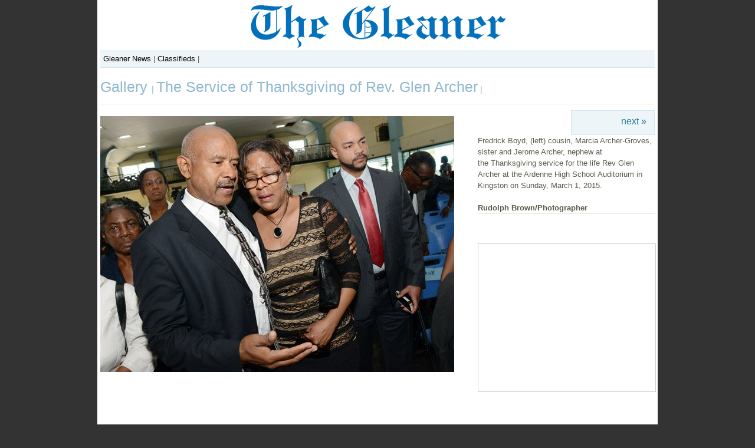

--- FILE ---
content_type: text/html; charset=UTF-8
request_url: https://gallery.jamaica-gleaner.com/gallery/the-service-of-thanksgiving-of-rev-glen-archer/glenarcherfunerala20150301rb.jpg.php
body_size: 3414
content:
 <!DOCTYPE html PUBLIC "-//W3C//DTD XHTML 1.0 Transitional//EN" "http://www.w3.org/TR/xhtml1/DTD/xhtml1-transitional.dtd">
<html xmlns="http://www.w3.org/1999/xhtml">
<head>
	<script type="text/javascript" src="/gallery/zp-core/js/jquery.js"></script>
	<script type="text/javascript" src="/gallery/zp-core/js/zenphoto.js"></script>
	<script type="text/javascript">
		// <!-- <![CDATA[
		var deleteAlbum1 = "Are you sure you want to delete this entire album?";
		var deleteAlbum2 = "Are you Absolutely Positively sure you want to delete the album? THIS CANNOT BE UNDONE!";
		var deleteImage = "Are you sure you want to delete the image? THIS CANNOT BE UNDONE!";
		var deleteArticle = "Are you sure you want to delete this article? THIS CANNOT BE UNDONE!";
		var deletePage = "Are you sure you want to delete this page? THIS CANNOT BE UNDONE!";			
		// ]]> -->
		</script>
		<title>Jamaica GleanerGallery|The Service of Thanksgiving of Rev. Glen Archer| </title>
<link rel="stylesheet" href="/gallery/themes/booth_gallery/styles/light.css" type="text/css" />
<link rel="stylesheet" href="https://gallery.jamaica-gleaner.com/gallery/zp-core/js/thickbox.css" type="text/css" />
<script src="https://gallery.jamaica-gleaner.com/gallery/zp-core/js/thickbox.js" type="text/javascript"></script>
<script type="text/javascript">
		function toggleComments() {
			var commentDiv = document.getElementById("comments");
			if (commentDiv.style.display == "block") {
				commentDiv.style.display = "none";
			} else {
				commentDiv.style.display = "block";
			}
		}
	</script>
<link rel="alternate" type="application/rss+xml" title="Gallery RSS" href="https://gallery.jamaica-gleaner.com/gallery/rss.php?lang=" />
<!--<script src="scripts/jquery.tools.min.js" type="text/javascript"></script>-->
</head>
<body>
<div id="main">
  <!--Header-->
  <div id="header">
    <div id="branding"></div>
   <!--<div id="ads">
          </div>-->
<div id="topnav">
<a href="http://jamaica-gleaner.com/">Gleaner News</a> | <a href="http://gleanerclassifieds.com/">Classifieds</a> | 
<!--
  <div id="main-nav-wrapper"> 
            	<ul class="topnav"> 
                	<li class="home"><a href="http://www.jamaica-gleaner.com/gleaner/">Home</a></li> 
                	 <li class="lead"><a href="http://www.jamaica-gleaner.com/gleaner/lead">Lead Stories</a></li> 
                    <li class="news"><a href="http://www.jamaica-gleaner.com/gleaner/news">News</a></li>  
                    <li class="Sports"><a href="http://www.jamaica-gleaner.com/gleaner/sports">Sports</a></li> 
                    <li class="ent"><a href="http://www.jamaica-gleaner.com/gleaner/ent">Entertainment</a></li> 
                    <li class="business"><a href="http://www.jamaica-gleaner.com/gleaner/business">Business</a></li> 
                    <li class="letters"><a href="http://www.jamaica-gleaner.com/gleaner/letters">Letters</a></li> 
                    <li class="cleisure"><a href="http://www.jamaica-gleaner.com/gleaner/cleisure">Commentary</a></li> 
                    <li class="flair"><a href="http://www.jamaica-gleaner.com/gleaner/flair">Flair</a></li> 
                    <li class="health"><a href="http://www.jamaica-gleaner.com/gleaner/health">Health</a></li> 
                </ul>
          </div>
			<div id="sub-nav-wrapper">
            	<ul id="sub-nav">
                	       <li><a href="http://www.jamaica-gleaner.com/gleaner/int">World News</a></li> 
                             <li><a href="http://www.jamaica-gleaner.com/gleaner/life">Lifestyle</a></li>
                             <li><a href="http://www.jamaica-gleaner.com/gleaner/focus">In focus</a></li> 
                            <li><a href="http://www.jamaica-gleaner.com/gleaner/auto">Auto</a></li> 
                            <li><a href="http://www.jamaica-gleaner.com/gleaner/social">Social</a></li> 
                            <li><a href="http://www.jamaica-gleaner.com/gleaner/out">Outlook</a></li> 
                            <li><a href="http://www.jamaica-gleaner.com/gleaner/cook">Food</a></li> 
                            <li><a href="http://www.jamaica-gleaner.com/gleaner/arts">Art & Leisure</a></li> 
                           
                </ul>
                <ul id="extra-nav">
                	<li class="first"><a href="http://www.gleanerclassifieds.com/">Classifieds</a></li> 
                    <li><a href="http://epaper.jamaica-gleaner.com/member/">ePaper</a></li> 
                    <li><a href="http://jamaica-gleaner.com/videos/">Videos</a></li>
                    <li><a href="http://go-jamaica.com/power/index.html">Radio</a></li>
                    
                </ul>
            </div>
-->

</div>
    <div id="gallerytitle">
      <h2><span><a href="/gallery/page/67" title=""> Gallery </a>  | <a href="/gallery/the-service-of-thanksgiving-of-rev-glen-archer/" title="Album Thumbnails">The Service of Thanksgiving of Rev. Glen Archer</a> |  </span><!-- <span class="zp_uneditable zp_uneditable_image_title"></span>
--> </h2>
    </div>
  </div>
  <!--Header Ends-->
  <!--Image Area-->
  <div id="imagearea">
    <!--Image-->
    <div id="image"> <a href="/gallery/zp-core/full-image.php?a=the-service-of-thanksgiving-of-rev-glen-archer&amp;i=glenarcherfunerala20150301rb.jpg&amp;q=75&amp;wmk=gleaner" title=" "> <strong>
      <img src="/gallery/cache/the-service-of-thanksgiving-of-rev-glen-archer/glenarcherfunerala20150301rb_600.jpg" alt=" " width="600" height="434" />      </strong> </a>
          </div>
    <!--Header Navigation and Caption and Ad to the right-->
    <div id="imageright">
      <!--Image Navigation-->
      <div class="imgnav">
                <div class="imgnext"><a href="/gallery/the-service-of-thanksgiving-of-rev-glen-archer/glenarcherfuneralaa20150301rb.jpg.php" title="Next Image">next &raquo;</a></div>
               </div>
          <div id="imagecaption">
          <div id="narrow1"> <span class="zp_uneditable zp_uneditable_image_desc">Fredrick Boyd, (left) cousin, Marcia Archer-Groves, sister and Jerome Archer, nephew at the Thanksgiving service for the life Rev Glen Archer at the Ardenne High School Auditorium in Kingston on Sunday, March 1, 2015.<br /><br /><strong>Rudolph Brown/Photographer</strong></span>
                        <hr />
            <br />
            <div id="exif_link"><a href="#" title="Image Info" class="colorbox">Image Info</a></div><div style='display:none'><div id="imagemetadata">
<span class='metadata_title'></span><table id="imagemetadata_data">
<tr><td class="label">Camera Maker:</td><td class="value"><span class="zp_uneditable zp_uneditable_image_EXIFMake"></span>
</td></tr>
<tr><td class="label">Camera Model:</td><td class="value"><span class="zp_uneditable zp_uneditable_image_EXIFModel"></span>
</td></tr>
<tr><td class="label">Original Time Taken:</td><td class="value"><span class="zp_uneditable zp_uneditable_image_EXIFDateTimeOriginal">2015:02:28 21:57:05</span>
</td></tr>
<tr><td class="label">Shutter Speed:</td><td class="value"><span class="zp_uneditable zp_uneditable_image_EXIFExposureTime"></span>
</td></tr>
<tr><td class="label">Aperture:</td><td class="value"><span class="zp_uneditable zp_uneditable_image_EXIFFNumber"></span>
</td></tr>
<tr><td class="label">ISO Sensitivity:</td><td class="value"><span class="zp_uneditable zp_uneditable_image_EXIFISOSpeedRatings"></span>
</td></tr>
<tr><td class="label">Exposure Compensation:</td><td class="value"><span class="zp_uneditable zp_uneditable_image_EXIFExposureBiasValue"></span>
</td></tr>
<tr><td class="label">Metering Mode:</td><td class="value"><span class="zp_uneditable zp_uneditable_image_EXIFMeteringMode"></span>
</td></tr>
<tr><td class="label">Flash Fired:</td><td class="value"><span class="zp_uneditable zp_uneditable_image_EXIFFlash"></span>
</td></tr>
<tr><td class="label">Focal Length:</td><td class="value"><span class="zp_uneditable zp_uneditable_image_EXIFFocalLength"></span>
</td></tr>
</table>
</div>
</div>             <br clear="all" />
                                                          </div>
        </div>
        <div id="ads300x250">
<!-- Conversant Media 300x250 Medium Rectangle CODE for Jamaica Gleaner -->
<script type="text/javascript">var vclk_options = {sid:20579,media_id:6,media_type:8,version:"1.4"};</script><script class="vclk_pub_code" type="text/javascript" src="http://cdn.fastclick.net/js/adcodes/pubcode.min.js?sid=20579&media_id=6&media_type=8&version=1.4&exc=1"></script><noscript><a href="http://media.fastclick.net/w/click.here?sid=20579&m=6&c=1" target="_blank"><img src="http://media.fastclick.net/w/get.media?sid=20579&m=6&tp=8&d=s&c=1&vcm_acv=1.4" width="300" height="250" border="1"></a></noscript>
<!-- Conversant Media 300x250 Medium Rectangle CODE for Jamaica Gleaner -->
</div>
      <!--image Capation-->
    </div>
  </div>
	<div id="ads"> 
      		<script type="text/javascript"><!--
	e9 = new Object();
    e9.size = "728x90,468x60";
    e9.addBlockingCategories="Adult,Violence,Tobacco,Suggestive,Sweepstakes,Pop-up";
//--></script>
<script type="text/javascript" src="http://tags.expo9.exponential.com/tags/JamaicaGleaner/ROS/tags.js"></script>










 	</div>
	<div id="footer">
		Copyright 2026 Jamaica Gleaner. 
	</div>	
</div>
<script type="text/javascript">
var gaJsHost = (("https:" == document.location.protocol) ? "https://ssl." : "http://www.");
document.write(unescape("%3Cscript src='" + gaJsHost + "google-analytics.com/ga.js' type='text/javascript'%3E%3C/script%3E"));
</script>
<script type="text/javascript">
var pageTracker = _gat._getTracker("UA-1039065-2");
pageTracker._initData();
pageTracker._trackPageview();
</script>
<!-- Start Quantcast tag -->
<script type="text/javascript">
_qoptions={
qacct:"p-b7rzrtx2GFaMk"
};
</script>
<script type="text/javascript" src="http://edge.quantserve.com/quant.js"></script>
<noscript>
<img src="http://pixel.quantserve.com/pixel/p-b7rzrtx2GFaMk.gif" style="display: none;" border="0" height="1" width="1" alt="Quantcast"/>
</noscript>
<!-- End Quantcast tag -->
</body>
</html>

<!-- zenphoto version 1.3.1 [5736] (Official Build) THEME: booth_gallery (image.php) { memory: 128M } PLUGINS: auto_backup class-video comment_form deprecated-functions filter-zenphoto_seo hitcounter security-logger tiny_mce zenphoto_news zenphoto_sendmail FILTERS: admin_XSRF_access [5: security-logger.php=>security_logger_admin_XSRF_access] admin_allow_access [5: security-logger.php=>security_logger_adminGate] admin_log_actions [5: security-logger.php=>security_logger_log_action] admin_login_attempt [5: security-logger.php=>security_logger_adminLoginLogger] admin_managed_albums_access [5: security-logger.php=>security_logger_adminAlbumGate] admin_overview_left [5: zenphoto_news.php=>printNews] comment_post [5: comment_form.php=>comment_form_comment_post] edit_admin_custom_data [1: comment_form.php=>comment_form_edit_admin] edit_comment_custom_data [5: comment_form.php=>comment_form_edit_comment] guest_login_attempt [5: security-logger.php=>security_logger_guestLoginLogger] load_theme_script [5: hitcounter.php=>hitcounter_load_script] log_setup [5: security-logger.php=>security_logger_log_setup] save_admin_custom_data [5: comment_form.php=>comment_form_save_admin] save_comment_custom_data [5: comment_form.php=>comment_form_save_comment] save_user [5: security-logger.php=>security_logger_UserSave] sendmail [5: zenphoto_sendmail.php=>zenphoto_sendmail] seoFriendly [5: filter-zenphoto_seo.php=>filterAccentedCharacters] seoFriendly_js [5: filter-zenphoto_seo.php=>filterAccentedCharacters_js] texteditor_config [5: tiny_mce.php=>tinymceConfigJS]  -->